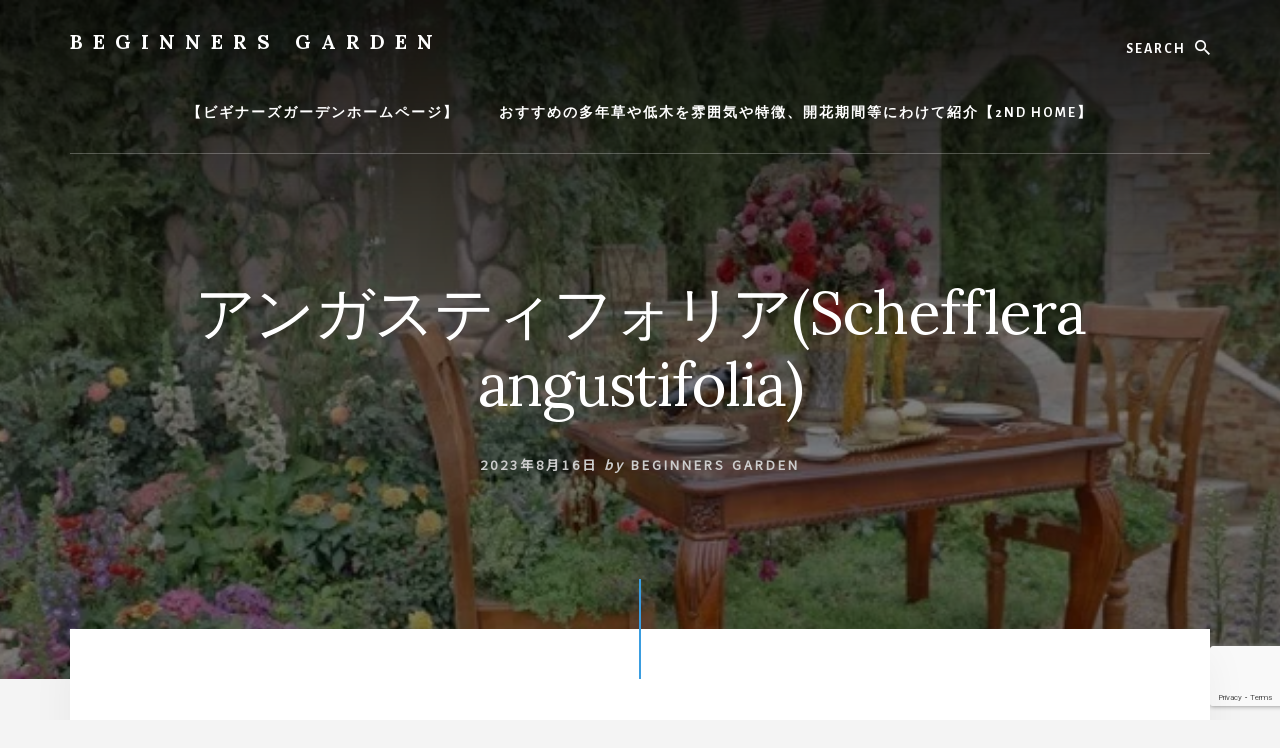

--- FILE ---
content_type: text/html; charset=UTF-8
request_url: https://beginners.garden/2023/08/16/%E3%82%B7%E3%82%A7%E3%83%95%E3%83%AC%E3%83%A9%EF%BC%88%E3%82%A2%E3%83%B3%E3%82%AC%E3%82%B9%E3%83%86%E3%82%A3%E3%83%95%E3%82%A9%E3%83%AA%E3%82%A2%EF%BC%89%E3%81%AE%E7%89%B9%E5%BE%B4%E3%82%84%E8%82%B2/0_%E7%84%A1%E9%A1%8C3_20230816173702/
body_size: 6707
content:
<!DOCTYPE html><html lang="ja"><head ><meta charset="UTF-8" /><meta name="viewport" content="width=device-width, initial-scale=1" /><link media="all" href="https://beginners.garden/wp-content/cache/autoptimize/css/autoptimize_eb2d285cc2ae7c964596b464051a2770.css" rel="stylesheet"><title>アンガスティフォリア(Schefflera angustifolia)</title><meta name='robots' content='max-image-preview:large' /><link rel='dns-prefetch' href='//webfonts.xserver.jp' /><link rel='dns-prefetch' href='//fonts.googleapis.com' /><link rel='dns-prefetch' href='//unpkg.com' /><link rel='dns-prefetch' href='//www.googletagmanager.com' /><link rel='dns-prefetch' href='//pagead2.googlesyndication.com' /><link href='https://fonts.gstatic.com' crossorigin rel='preconnect' /><link rel="alternate" type="application/rss+xml" title="BEGINNERS GARDEN &raquo; フィード" href="https://beginners.garden/feed/" /><link rel="alternate" type="application/rss+xml" title="BEGINNERS GARDEN &raquo; コメントフィード" href="https://beginners.garden/comments/feed/" /><link rel="canonical" href="https://beginners.garden/2023/08/16/%e3%82%b7%e3%82%a7%e3%83%95%e3%83%ac%e3%83%a9%ef%bc%88%e3%82%a2%e3%83%b3%e3%82%ac%e3%82%b9%e3%83%86%e3%82%a3%e3%83%95%e3%82%a9%e3%83%aa%e3%82%a2%ef%bc%89%e3%81%ae%e7%89%b9%e5%be%b4%e3%82%84%e8%82%b2/0_%e7%84%a1%e9%a1%8c3_20230816173702/" /><meta property="og:title" content="アンガスティフォリア(Schefflera angustifolia)" /><meta property="og:type" content="article" /><meta property="og:url" content="https://beginners.garden/2023/08/16/%E3%82%B7%E3%82%A7%E3%83%95%E3%83%AC%E3%83%A9%EF%BC%88%E3%82%A2%E3%83%B3%E3%82%AC%E3%82%B9%E3%83%86%E3%82%A3%E3%83%95%E3%82%A9%E3%83%AA%E3%82%A2%EF%BC%89%E3%81%AE%E7%89%B9%E5%BE%B4%E3%82%84%E8%82%B2/0_%E7%84%A1%E9%A1%8C3_20230816173702/" /><meta property="og:image" content="https://beginners.garden/wp-content/uploads/2023/08/0_無題3_20230816173702.jpeg" /><meta property="og:image:width" content="447" /><meta property="og:image:height" content="640" /> <script>window._wpemojiSettings = {"baseUrl":"https:\/\/s.w.org\/images\/core\/emoji\/15.0.3\/72x72\/","ext":".png","svgUrl":"https:\/\/s.w.org\/images\/core\/emoji\/15.0.3\/svg\/","svgExt":".svg","source":{"concatemoji":"https:\/\/beginners.garden\/wp-includes\/js\/wp-emoji-release.min.js?ver=6.7.4"}};
/*! This file is auto-generated */
!function(i,n){var o,s,e;function c(e){try{var t={supportTests:e,timestamp:(new Date).valueOf()};sessionStorage.setItem(o,JSON.stringify(t))}catch(e){}}function p(e,t,n){e.clearRect(0,0,e.canvas.width,e.canvas.height),e.fillText(t,0,0);var t=new Uint32Array(e.getImageData(0,0,e.canvas.width,e.canvas.height).data),r=(e.clearRect(0,0,e.canvas.width,e.canvas.height),e.fillText(n,0,0),new Uint32Array(e.getImageData(0,0,e.canvas.width,e.canvas.height).data));return t.every(function(e,t){return e===r[t]})}function u(e,t,n){switch(t){case"flag":return n(e,"\ud83c\udff3\ufe0f\u200d\u26a7\ufe0f","\ud83c\udff3\ufe0f\u200b\u26a7\ufe0f")?!1:!n(e,"\ud83c\uddfa\ud83c\uddf3","\ud83c\uddfa\u200b\ud83c\uddf3")&&!n(e,"\ud83c\udff4\udb40\udc67\udb40\udc62\udb40\udc65\udb40\udc6e\udb40\udc67\udb40\udc7f","\ud83c\udff4\u200b\udb40\udc67\u200b\udb40\udc62\u200b\udb40\udc65\u200b\udb40\udc6e\u200b\udb40\udc67\u200b\udb40\udc7f");case"emoji":return!n(e,"\ud83d\udc26\u200d\u2b1b","\ud83d\udc26\u200b\u2b1b")}return!1}function f(e,t,n){var r="undefined"!=typeof WorkerGlobalScope&&self instanceof WorkerGlobalScope?new OffscreenCanvas(300,150):i.createElement("canvas"),a=r.getContext("2d",{willReadFrequently:!0}),o=(a.textBaseline="top",a.font="600 32px Arial",{});return e.forEach(function(e){o[e]=t(a,e,n)}),o}function t(e){var t=i.createElement("script");t.src=e,t.defer=!0,i.head.appendChild(t)}"undefined"!=typeof Promise&&(o="wpEmojiSettingsSupports",s=["flag","emoji"],n.supports={everything:!0,everythingExceptFlag:!0},e=new Promise(function(e){i.addEventListener("DOMContentLoaded",e,{once:!0})}),new Promise(function(t){var n=function(){try{var e=JSON.parse(sessionStorage.getItem(o));if("object"==typeof e&&"number"==typeof e.timestamp&&(new Date).valueOf()<e.timestamp+604800&&"object"==typeof e.supportTests)return e.supportTests}catch(e){}return null}();if(!n){if("undefined"!=typeof Worker&&"undefined"!=typeof OffscreenCanvas&&"undefined"!=typeof URL&&URL.createObjectURL&&"undefined"!=typeof Blob)try{var e="postMessage("+f.toString()+"("+[JSON.stringify(s),u.toString(),p.toString()].join(",")+"));",r=new Blob([e],{type:"text/javascript"}),a=new Worker(URL.createObjectURL(r),{name:"wpTestEmojiSupports"});return void(a.onmessage=function(e){c(n=e.data),a.terminate(),t(n)})}catch(e){}c(n=f(s,u,p))}t(n)}).then(function(e){for(var t in e)n.supports[t]=e[t],n.supports.everything=n.supports.everything&&n.supports[t],"flag"!==t&&(n.supports.everythingExceptFlag=n.supports.everythingExceptFlag&&n.supports[t]);n.supports.everythingExceptFlag=n.supports.everythingExceptFlag&&!n.supports.flag,n.DOMReady=!1,n.readyCallback=function(){n.DOMReady=!0}}).then(function(){return e}).then(function(){var e;n.supports.everything||(n.readyCallback(),(e=n.source||{}).concatemoji?t(e.concatemoji):e.wpemoji&&e.twemoji&&(t(e.twemoji),t(e.wpemoji)))}))}((window,document),window._wpemojiSettings);</script> <!--noptimize--><script id="begin-ready">
			window.advanced_ads_ready=function(e,a){a=a||"complete";var d=function(e){return"interactive"===a?"loading"!==e:"complete"===e};d(document.readyState)?e():document.addEventListener("readystatechange",(function(a){d(a.target.readyState)&&e()}),{once:"interactive"===a})},window.advanced_ads_ready_queue=window.advanced_ads_ready_queue||[];		</script>
		<!--/noptimize--><link rel='stylesheet' id='essence-pro-fonts-css' href='https://fonts.googleapis.com/css?family=Alegreya+Sans%3A400%2C400i%2C700%7CLora%3A400%2C700&#038;display=swap&#038;ver=1.5.2' media='all' /><link rel='stylesheet' id='ionicons-css' href='https://unpkg.com/ionicons@4.1.2/dist/css/ionicons.min.css?ver=1.5.2' media='all' /> <script src="https://beginners.garden/wp-includes/js/jquery/jquery.min.js?ver=3.7.1" id="jquery-core-js"></script> <script src="//webfonts.xserver.jp/js/xserverv3.js?fadein=0&amp;ver=2.0.8" id="typesquare_std-js"></script> <link rel="https://api.w.org/" href="https://beginners.garden/wp-json/" /><link rel="alternate" title="JSON" type="application/json" href="https://beginners.garden/wp-json/wp/v2/media/217402" /><link rel="EditURI" type="application/rsd+xml" title="RSD" href="https://beginners.garden/xmlrpc.php?rsd" /><link rel="alternate" title="oEmbed (JSON)" type="application/json+oembed" href="https://beginners.garden/wp-json/oembed/1.0/embed?url=https%3A%2F%2Fbeginners.garden%2F2023%2F08%2F16%2F%25e3%2582%25b7%25e3%2582%25a7%25e3%2583%2595%25e3%2583%25ac%25e3%2583%25a9%25ef%25bc%2588%25e3%2582%25a2%25e3%2583%25b3%25e3%2582%25ac%25e3%2582%25b9%25e3%2583%2586%25e3%2582%25a3%25e3%2583%2595%25e3%2582%25a9%25e3%2583%25aa%25e3%2582%25a2%25ef%25bc%2589%25e3%2581%25ae%25e7%2589%25b9%25e5%25be%25b4%25e3%2582%2584%25e8%2582%25b2%2F0_%25e7%2584%25a1%25e9%25a1%258c3_20230816173702%2F" /><link rel="alternate" title="oEmbed (XML)" type="text/xml+oembed" href="https://beginners.garden/wp-json/oembed/1.0/embed?url=https%3A%2F%2Fbeginners.garden%2F2023%2F08%2F16%2F%25e3%2582%25b7%25e3%2582%25a7%25e3%2583%2595%25e3%2583%25ac%25e3%2583%25a9%25ef%25bc%2588%25e3%2582%25a2%25e3%2583%25b3%25e3%2582%25ac%25e3%2582%25b9%25e3%2583%2586%25e3%2582%25a3%25e3%2583%2595%25e3%2582%25a9%25e3%2583%25aa%25e3%2582%25a2%25ef%25bc%2589%25e3%2581%25ae%25e7%2589%25b9%25e5%25be%25b4%25e3%2582%2584%25e8%2582%25b2%2F0_%25e7%2584%25a1%25e9%25a1%258c3_20230816173702%2F&#038;format=xml" /><link rel="preconnect" href="https://fonts.googleapis.com"><link rel="preconnect" href="https://fonts.gstatic.com"><link href='https://fonts.googleapis.com/css2?display=swap&family=Noto+Sans+JP' rel='stylesheet'><meta name="generator" content="Site Kit by Google 1.166.0" /><link rel="pingback" href="https://beginners.garden/xmlrpc.php" />  <script async src="https://www.googletagmanager.com/gtag/js?id=UA-120844068-1"></script> <script>window.dataLayer = window.dataLayer || [];
  function gtag(){dataLayer.push(arguments);}
  gtag('js', new Date());

  gtag('config', 'UA-120844068-1');</script> <script data-ad-client="ca-pub-7748550379149955" async src="https://pagead2.googlesyndication.com/pagead/js/adsbygoogle.js"></script> <meta name="google-adsense-platform-account" content="ca-host-pub-2644536267352236"><meta name="google-adsense-platform-domain" content="sitekit.withgoogle.com"> <style type="text/css">.header-hero { background-image: linear-gradient(0deg, rgba(0,0,0,0.5) 50%, rgba(0,0,0,0.85) 100%), url(https://beginners.garden/wp-content/uploads/2020/05/A70309C7-4FB5-49B1-84FF-1D6E10BAF8A7.jpeg); }</style> <script async src="https://pagead2.googlesyndication.com/pagead/js/adsbygoogle.js?client=ca-pub-7748550379149955&amp;host=ca-host-pub-2644536267352236" crossorigin="anonymous"></script>  <script  async src="https://pagead2.googlesyndication.com/pagead/js/adsbygoogle.js?client=ca-pub-7748550379149955" crossorigin="anonymous"></script><link rel="icon" href="https://beginners.garden/wp-content/uploads/2020/03/cropped-7E86306F-26C4-4F57-B643-8137D0EC958A-32x32.jpeg" sizes="32x32" /><link rel="icon" href="https://beginners.garden/wp-content/uploads/2020/03/cropped-7E86306F-26C4-4F57-B643-8137D0EC958A-192x192.jpeg" sizes="192x192" /><link rel="apple-touch-icon" href="https://beginners.garden/wp-content/uploads/2020/03/cropped-7E86306F-26C4-4F57-B643-8137D0EC958A-180x180.jpeg" /><meta name="msapplication-TileImage" content="https://beginners.garden/wp-content/uploads/2020/03/cropped-7E86306F-26C4-4F57-B643-8137D0EC958A-270x270.jpeg" /></head><body data-rsssl=1 class="attachment attachment-template-default single single-attachment postid-217402 attachmentid-217402 attachment-jpeg wp-embed-responsive custom-header header-image header-full-width full-width-content genesis-breadcrumbs-hidden header-menu no-off-screen-menu no-js aa-prefix-begin-" itemscope itemtype="https://schema.org/WebPage"> <script>//
	(function(){
		var c = document.body.classList;
		c.remove( 'no-js' );
		c.add( 'js' );
	})();
	//</script> <div class="site-container"><ul class="genesis-skip-link"><li><a href="#hero-page-title" class="screen-reader-shortcut"> Skip to content</a></li></ul><div class="header-hero"><header class="site-header" itemscope itemtype="https://schema.org/WPHeader"><div class="wrap"><div class="header-left"><form class="search-form" method="get" action="https://beginners.garden/" role="search" itemprop="potentialAction" itemscope itemtype="https://schema.org/SearchAction"><label class="search-form-label screen-reader-text" for="searchform-1">Search</label><input class="search-form-input" type="search" name="s" id="searchform-1" placeholder="Search" itemprop="query-input"><input class="search-form-submit" type="submit" value="検索"><meta content="https://beginners.garden/?s={s}" itemprop="target"></form></div><div class="title-area"><p class="site-title" itemprop="headline"><a href="https://beginners.garden/">BEGINNERS GARDEN</a></p><p class="site-description" itemprop="description">植物の種類や育て方の紹介を行います</p></div><nav class="nav-primary" aria-label="メイン" itemscope itemtype="https://schema.org/SiteNavigationElement" id="genesis-nav-primary"><div class="wrap"><ul id="menu-%e3%82%ab%e3%83%86%e3%82%b4%e3%83%aa" class="menu genesis-nav-menu menu-primary js-superfish"><li id="menu-item-68878" class="menu-item menu-item-type-post_type menu-item-object-page menu-item-home menu-item-68878"><a href="https://beginners.garden/" itemprop="url"><span itemprop="name">【ビギナーズガーデンホームページ】</span></a></li><li id="menu-item-68879" class="menu-item menu-item-type-post_type menu-item-object-page menu-item-68879"><a href="https://beginners.garden/%e3%81%8a%e3%81%99%e3%81%99%e3%82%81%e3%81%ae%e5%a4%9a%e5%b9%b4%e8%8d%89%e3%82%84%e4%bd%8e%e6%9c%a8%e3%82%92%e9%9b%b0%e5%9b%b2%e6%b0%97%e3%82%84%e7%89%b9%e5%be%b4%e3%80%81%e9%96%8b%e8%8a%b1%e6%9c%9f/" itemprop="url"><span itemprop="name">おすすめの多年草や低木を雰囲気や特徴、開花期間等にわけて紹介【2ND HOME】</span></a></li></ul></div></nav></div></header><div class="hero-page-title" id="hero-page-title"><div class="wrap"><header class="entry-header"><h1 class="entry-title" itemprop="headline">アンガスティフォリア(Schefflera angustifolia)</h1><p class="entry-meta"> <time class="entry-time" itemprop="datePublished" datetime="2023-08-16T18:06:01+09:00">2023年8月16日</time> <i class="byline">by</i> <span class="entry-author" itemprop="author" itemscope itemtype="https://schema.org/Person"><a href="https://beginners.garden/author/kaz/" class="entry-author-link" rel="author" itemprop="url"><span class="entry-author-name" itemprop="name">Beginners Garden</span></a></span></p></header></div></div></div><div class="site-inner"><div class="content-sidebar-wrap"><main class="content" id="genesis-content"><article class="post-217402 attachment type-attachment status-inherit entry" aria-label="アンガスティフォリア(Schefflera angustifolia)" itemref="hero-page-title" itemscope itemtype="https://schema.org/CreativeWork"><div class="entry-content" itemprop="text"><div class="begin-" id="begin-2157055333"><script async src="//pagead2.googlesyndication.com/pagead/js/adsbygoogle.js?client=ca-pub-7748550379149955" crossorigin="anonymous"></script><ins class="adsbygoogle" style="display:block; text-align:center;" data-ad-client="ca-pub-7748550379149955" 
data-ad-slot="1674861759" 
data-ad-layout="in-article"
data-ad-format="fluid"></ins> <script>(adsbygoogle = window.adsbygoogle || []).push({});</script> </div><p class="attachment"><a href='https://beginners.garden/wp-content/uploads/2023/08/0_無題3_20230816173702.jpeg'><img decoding="async" width="210" height="300" src="https://beginners.garden/wp-content/uploads/2023/08/0_無題3_20230816173702-210x300.jpeg" class="attachment-medium size-medium" alt="" srcset="https://beginners.garden/wp-content/uploads/2023/08/0_無題3_20230816173702-210x300.jpeg 210w, https://beginners.garden/wp-content/uploads/2023/08/0_無題3_20230816173702.jpeg 447w" sizes="(max-width: 210px) 100vw, 210px" /></a></p><div class="begin-google" id="begin-761365445"><script async src="//pagead2.googlesyndication.com/pagead/js/adsbygoogle.js?client=ca-pub-7748550379149955" crossorigin="anonymous"></script><ins class="adsbygoogle" style="display:block; text-align:center;" data-ad-client="ca-pub-7748550379149955" 
data-ad-slot="1674861759" 
data-ad-layout="in-article"
data-ad-format="fluid"></ins> <script>(adsbygoogle = window.adsbygoogle || []).push({});</script> </div></div></article></main></div></div><div id="footer-cta" class="footer-cta"><div class="wrap"><div class="widget-area"><section id="pages-3" class="widget widget_pages"><div class="widget-wrap"><h3 class="widgettitle widget-title">当サイトについて</h3><ul><li class="page_item page-item-4256"><a href="https://beginners.garden/">【ビギナーズガーデンホームページ】</a></li><li class="page_item page-item-68614"><a href="https://beginners.garden/%e3%81%8a%e3%81%99%e3%81%99%e3%82%81%e3%81%ae%e5%a4%9a%e5%b9%b4%e8%8d%89%e3%82%84%e4%bd%8e%e6%9c%a8%e3%82%92%e9%9b%b0%e5%9b%b2%e6%b0%97%e3%82%84%e7%89%b9%e5%be%b4%e3%80%81%e9%96%8b%e8%8a%b1%e6%9c%9f/">おすすめの多年草や低木を雰囲気や特徴、開花期間等にわけて紹介【2ND HOME】</a></li><li class="page_item page-item-148887"><a href="https://beginners.garden/%e3%81%8a%e5%95%8f%e3%81%84%e5%90%88%e3%82%8f%e3%81%9b/">お問い合わせフォーム</a></li><li class="page_item page-item-148876"><a href="https://beginners.garden/%e3%83%97%e3%83%a9%e3%82%a4%e3%83%90%e3%82%b7%e3%83%bc%e3%83%9d%e3%83%aa%e3%82%b7%e3%83%bc/">プライバシーポリシー</a></li></ul></div></section></div></div></div><footer class="site-footer" itemscope itemtype="https://schema.org/WPFooter"><div class="wrap"><p>Copyright &#x000A9;&nbsp;2026 · <a href="https://my.studiopress.com/themes/essence/">Essence Pro</a> on <a href="https://www.studiopress.com/">Genesis Framework</a> · <a href="https://wordpress.org/">WordPress</a> · <a href="https://beginners.garden/wp-login.php">ログイン</a></p></div></footer></div><script src="https://beginners.garden/wp-includes/js/dist/hooks.min.js?ver=4d63a3d491d11ffd8ac6" id="wp-hooks-js"></script> <script src="https://beginners.garden/wp-includes/js/dist/i18n.min.js?ver=5e580eb46a90c2b997e6" id="wp-i18n-js"></script> <script id="wp-i18n-js-after">wp.i18n.setLocaleData( { 'text direction\u0004ltr': [ 'ltr' ] } );</script> <script id="contact-form-7-js-translations">( function( domain, translations ) {
	var localeData = translations.locale_data[ domain ] || translations.locale_data.messages;
	localeData[""].domain = domain;
	wp.i18n.setLocaleData( localeData, domain );
} )( "contact-form-7", {"translation-revision-date":"2025-10-29 09:23:50+0000","generator":"GlotPress\/4.0.3","domain":"messages","locale_data":{"messages":{"":{"domain":"messages","plural-forms":"nplurals=1; plural=0;","lang":"ja_JP"},"This contact form is placed in the wrong place.":["\u3053\u306e\u30b3\u30f3\u30bf\u30af\u30c8\u30d5\u30a9\u30fc\u30e0\u306f\u9593\u9055\u3063\u305f\u4f4d\u7f6e\u306b\u7f6e\u304b\u308c\u3066\u3044\u307e\u3059\u3002"],"Error:":["\u30a8\u30e9\u30fc:"]}},"comment":{"reference":"includes\/js\/index.js"}} );</script> <script id="contact-form-7-js-before">var wpcf7 = {
    "api": {
        "root": "https:\/\/beginners.garden\/wp-json\/",
        "namespace": "contact-form-7\/v1"
    },
    "cached": 1
};</script> <script id="essence-pro-responsive-menu-js-extra">var genesis_responsive_menu = {"mainMenu":"\u30e1\u30cb\u30e5\u30fc","menuIconClass":"ionicons-before ion-ios-menu","subMenu":"\u30b5\u30d6\u30e1\u30cb\u30e5\u30fc","subMenuIconClass":"ionicons-before ion-ios-arrow-down","menuClasses":{"combine":[".nav-primary",".nav-off-screen"],"others":[]}};</script> <script src="https://www.google.com/recaptcha/api.js?render=6LfbMtAhAAAAAOlH_nvxSDBBMcDdSf0QgdlpwBy0&amp;ver=3.0" id="google-recaptcha-js"></script> <script src="https://beginners.garden/wp-includes/js/dist/vendor/wp-polyfill.min.js?ver=3.15.0" id="wp-polyfill-js"></script> <script id="wpcf7-recaptcha-js-before">var wpcf7_recaptcha = {
    "sitekey": "6LfbMtAhAAAAAOlH_nvxSDBBMcDdSf0QgdlpwBy0",
    "actions": {
        "homepage": "homepage",
        "contactform": "contactform"
    }
};</script> <!--noptimize--><script>!function(){window.advanced_ads_ready_queue=window.advanced_ads_ready_queue||[],advanced_ads_ready_queue.push=window.advanced_ads_ready;for(var d=0,a=advanced_ads_ready_queue.length;d<a;d++)advanced_ads_ready(advanced_ads_ready_queue[d])}();</script><!--/noptimize--><script defer src="https://beginners.garden/wp-content/cache/autoptimize/js/autoptimize_3e63e323d4ba6ffdc2ea032b34488e02.js"></script></body></html>

--- FILE ---
content_type: text/html; charset=utf-8
request_url: https://www.google.com/recaptcha/api2/anchor?ar=1&k=6LfbMtAhAAAAAOlH_nvxSDBBMcDdSf0QgdlpwBy0&co=aHR0cHM6Ly9iZWdpbm5lcnMuZ2FyZGVuOjQ0Mw..&hl=en&v=PoyoqOPhxBO7pBk68S4YbpHZ&size=invisible&anchor-ms=20000&execute-ms=30000&cb=uj5fo3bvctpk
body_size: 48716
content:
<!DOCTYPE HTML><html dir="ltr" lang="en"><head><meta http-equiv="Content-Type" content="text/html; charset=UTF-8">
<meta http-equiv="X-UA-Compatible" content="IE=edge">
<title>reCAPTCHA</title>
<style type="text/css">
/* cyrillic-ext */
@font-face {
  font-family: 'Roboto';
  font-style: normal;
  font-weight: 400;
  font-stretch: 100%;
  src: url(//fonts.gstatic.com/s/roboto/v48/KFO7CnqEu92Fr1ME7kSn66aGLdTylUAMa3GUBHMdazTgWw.woff2) format('woff2');
  unicode-range: U+0460-052F, U+1C80-1C8A, U+20B4, U+2DE0-2DFF, U+A640-A69F, U+FE2E-FE2F;
}
/* cyrillic */
@font-face {
  font-family: 'Roboto';
  font-style: normal;
  font-weight: 400;
  font-stretch: 100%;
  src: url(//fonts.gstatic.com/s/roboto/v48/KFO7CnqEu92Fr1ME7kSn66aGLdTylUAMa3iUBHMdazTgWw.woff2) format('woff2');
  unicode-range: U+0301, U+0400-045F, U+0490-0491, U+04B0-04B1, U+2116;
}
/* greek-ext */
@font-face {
  font-family: 'Roboto';
  font-style: normal;
  font-weight: 400;
  font-stretch: 100%;
  src: url(//fonts.gstatic.com/s/roboto/v48/KFO7CnqEu92Fr1ME7kSn66aGLdTylUAMa3CUBHMdazTgWw.woff2) format('woff2');
  unicode-range: U+1F00-1FFF;
}
/* greek */
@font-face {
  font-family: 'Roboto';
  font-style: normal;
  font-weight: 400;
  font-stretch: 100%;
  src: url(//fonts.gstatic.com/s/roboto/v48/KFO7CnqEu92Fr1ME7kSn66aGLdTylUAMa3-UBHMdazTgWw.woff2) format('woff2');
  unicode-range: U+0370-0377, U+037A-037F, U+0384-038A, U+038C, U+038E-03A1, U+03A3-03FF;
}
/* math */
@font-face {
  font-family: 'Roboto';
  font-style: normal;
  font-weight: 400;
  font-stretch: 100%;
  src: url(//fonts.gstatic.com/s/roboto/v48/KFO7CnqEu92Fr1ME7kSn66aGLdTylUAMawCUBHMdazTgWw.woff2) format('woff2');
  unicode-range: U+0302-0303, U+0305, U+0307-0308, U+0310, U+0312, U+0315, U+031A, U+0326-0327, U+032C, U+032F-0330, U+0332-0333, U+0338, U+033A, U+0346, U+034D, U+0391-03A1, U+03A3-03A9, U+03B1-03C9, U+03D1, U+03D5-03D6, U+03F0-03F1, U+03F4-03F5, U+2016-2017, U+2034-2038, U+203C, U+2040, U+2043, U+2047, U+2050, U+2057, U+205F, U+2070-2071, U+2074-208E, U+2090-209C, U+20D0-20DC, U+20E1, U+20E5-20EF, U+2100-2112, U+2114-2115, U+2117-2121, U+2123-214F, U+2190, U+2192, U+2194-21AE, U+21B0-21E5, U+21F1-21F2, U+21F4-2211, U+2213-2214, U+2216-22FF, U+2308-230B, U+2310, U+2319, U+231C-2321, U+2336-237A, U+237C, U+2395, U+239B-23B7, U+23D0, U+23DC-23E1, U+2474-2475, U+25AF, U+25B3, U+25B7, U+25BD, U+25C1, U+25CA, U+25CC, U+25FB, U+266D-266F, U+27C0-27FF, U+2900-2AFF, U+2B0E-2B11, U+2B30-2B4C, U+2BFE, U+3030, U+FF5B, U+FF5D, U+1D400-1D7FF, U+1EE00-1EEFF;
}
/* symbols */
@font-face {
  font-family: 'Roboto';
  font-style: normal;
  font-weight: 400;
  font-stretch: 100%;
  src: url(//fonts.gstatic.com/s/roboto/v48/KFO7CnqEu92Fr1ME7kSn66aGLdTylUAMaxKUBHMdazTgWw.woff2) format('woff2');
  unicode-range: U+0001-000C, U+000E-001F, U+007F-009F, U+20DD-20E0, U+20E2-20E4, U+2150-218F, U+2190, U+2192, U+2194-2199, U+21AF, U+21E6-21F0, U+21F3, U+2218-2219, U+2299, U+22C4-22C6, U+2300-243F, U+2440-244A, U+2460-24FF, U+25A0-27BF, U+2800-28FF, U+2921-2922, U+2981, U+29BF, U+29EB, U+2B00-2BFF, U+4DC0-4DFF, U+FFF9-FFFB, U+10140-1018E, U+10190-1019C, U+101A0, U+101D0-101FD, U+102E0-102FB, U+10E60-10E7E, U+1D2C0-1D2D3, U+1D2E0-1D37F, U+1F000-1F0FF, U+1F100-1F1AD, U+1F1E6-1F1FF, U+1F30D-1F30F, U+1F315, U+1F31C, U+1F31E, U+1F320-1F32C, U+1F336, U+1F378, U+1F37D, U+1F382, U+1F393-1F39F, U+1F3A7-1F3A8, U+1F3AC-1F3AF, U+1F3C2, U+1F3C4-1F3C6, U+1F3CA-1F3CE, U+1F3D4-1F3E0, U+1F3ED, U+1F3F1-1F3F3, U+1F3F5-1F3F7, U+1F408, U+1F415, U+1F41F, U+1F426, U+1F43F, U+1F441-1F442, U+1F444, U+1F446-1F449, U+1F44C-1F44E, U+1F453, U+1F46A, U+1F47D, U+1F4A3, U+1F4B0, U+1F4B3, U+1F4B9, U+1F4BB, U+1F4BF, U+1F4C8-1F4CB, U+1F4D6, U+1F4DA, U+1F4DF, U+1F4E3-1F4E6, U+1F4EA-1F4ED, U+1F4F7, U+1F4F9-1F4FB, U+1F4FD-1F4FE, U+1F503, U+1F507-1F50B, U+1F50D, U+1F512-1F513, U+1F53E-1F54A, U+1F54F-1F5FA, U+1F610, U+1F650-1F67F, U+1F687, U+1F68D, U+1F691, U+1F694, U+1F698, U+1F6AD, U+1F6B2, U+1F6B9-1F6BA, U+1F6BC, U+1F6C6-1F6CF, U+1F6D3-1F6D7, U+1F6E0-1F6EA, U+1F6F0-1F6F3, U+1F6F7-1F6FC, U+1F700-1F7FF, U+1F800-1F80B, U+1F810-1F847, U+1F850-1F859, U+1F860-1F887, U+1F890-1F8AD, U+1F8B0-1F8BB, U+1F8C0-1F8C1, U+1F900-1F90B, U+1F93B, U+1F946, U+1F984, U+1F996, U+1F9E9, U+1FA00-1FA6F, U+1FA70-1FA7C, U+1FA80-1FA89, U+1FA8F-1FAC6, U+1FACE-1FADC, U+1FADF-1FAE9, U+1FAF0-1FAF8, U+1FB00-1FBFF;
}
/* vietnamese */
@font-face {
  font-family: 'Roboto';
  font-style: normal;
  font-weight: 400;
  font-stretch: 100%;
  src: url(//fonts.gstatic.com/s/roboto/v48/KFO7CnqEu92Fr1ME7kSn66aGLdTylUAMa3OUBHMdazTgWw.woff2) format('woff2');
  unicode-range: U+0102-0103, U+0110-0111, U+0128-0129, U+0168-0169, U+01A0-01A1, U+01AF-01B0, U+0300-0301, U+0303-0304, U+0308-0309, U+0323, U+0329, U+1EA0-1EF9, U+20AB;
}
/* latin-ext */
@font-face {
  font-family: 'Roboto';
  font-style: normal;
  font-weight: 400;
  font-stretch: 100%;
  src: url(//fonts.gstatic.com/s/roboto/v48/KFO7CnqEu92Fr1ME7kSn66aGLdTylUAMa3KUBHMdazTgWw.woff2) format('woff2');
  unicode-range: U+0100-02BA, U+02BD-02C5, U+02C7-02CC, U+02CE-02D7, U+02DD-02FF, U+0304, U+0308, U+0329, U+1D00-1DBF, U+1E00-1E9F, U+1EF2-1EFF, U+2020, U+20A0-20AB, U+20AD-20C0, U+2113, U+2C60-2C7F, U+A720-A7FF;
}
/* latin */
@font-face {
  font-family: 'Roboto';
  font-style: normal;
  font-weight: 400;
  font-stretch: 100%;
  src: url(//fonts.gstatic.com/s/roboto/v48/KFO7CnqEu92Fr1ME7kSn66aGLdTylUAMa3yUBHMdazQ.woff2) format('woff2');
  unicode-range: U+0000-00FF, U+0131, U+0152-0153, U+02BB-02BC, U+02C6, U+02DA, U+02DC, U+0304, U+0308, U+0329, U+2000-206F, U+20AC, U+2122, U+2191, U+2193, U+2212, U+2215, U+FEFF, U+FFFD;
}
/* cyrillic-ext */
@font-face {
  font-family: 'Roboto';
  font-style: normal;
  font-weight: 500;
  font-stretch: 100%;
  src: url(//fonts.gstatic.com/s/roboto/v48/KFO7CnqEu92Fr1ME7kSn66aGLdTylUAMa3GUBHMdazTgWw.woff2) format('woff2');
  unicode-range: U+0460-052F, U+1C80-1C8A, U+20B4, U+2DE0-2DFF, U+A640-A69F, U+FE2E-FE2F;
}
/* cyrillic */
@font-face {
  font-family: 'Roboto';
  font-style: normal;
  font-weight: 500;
  font-stretch: 100%;
  src: url(//fonts.gstatic.com/s/roboto/v48/KFO7CnqEu92Fr1ME7kSn66aGLdTylUAMa3iUBHMdazTgWw.woff2) format('woff2');
  unicode-range: U+0301, U+0400-045F, U+0490-0491, U+04B0-04B1, U+2116;
}
/* greek-ext */
@font-face {
  font-family: 'Roboto';
  font-style: normal;
  font-weight: 500;
  font-stretch: 100%;
  src: url(//fonts.gstatic.com/s/roboto/v48/KFO7CnqEu92Fr1ME7kSn66aGLdTylUAMa3CUBHMdazTgWw.woff2) format('woff2');
  unicode-range: U+1F00-1FFF;
}
/* greek */
@font-face {
  font-family: 'Roboto';
  font-style: normal;
  font-weight: 500;
  font-stretch: 100%;
  src: url(//fonts.gstatic.com/s/roboto/v48/KFO7CnqEu92Fr1ME7kSn66aGLdTylUAMa3-UBHMdazTgWw.woff2) format('woff2');
  unicode-range: U+0370-0377, U+037A-037F, U+0384-038A, U+038C, U+038E-03A1, U+03A3-03FF;
}
/* math */
@font-face {
  font-family: 'Roboto';
  font-style: normal;
  font-weight: 500;
  font-stretch: 100%;
  src: url(//fonts.gstatic.com/s/roboto/v48/KFO7CnqEu92Fr1ME7kSn66aGLdTylUAMawCUBHMdazTgWw.woff2) format('woff2');
  unicode-range: U+0302-0303, U+0305, U+0307-0308, U+0310, U+0312, U+0315, U+031A, U+0326-0327, U+032C, U+032F-0330, U+0332-0333, U+0338, U+033A, U+0346, U+034D, U+0391-03A1, U+03A3-03A9, U+03B1-03C9, U+03D1, U+03D5-03D6, U+03F0-03F1, U+03F4-03F5, U+2016-2017, U+2034-2038, U+203C, U+2040, U+2043, U+2047, U+2050, U+2057, U+205F, U+2070-2071, U+2074-208E, U+2090-209C, U+20D0-20DC, U+20E1, U+20E5-20EF, U+2100-2112, U+2114-2115, U+2117-2121, U+2123-214F, U+2190, U+2192, U+2194-21AE, U+21B0-21E5, U+21F1-21F2, U+21F4-2211, U+2213-2214, U+2216-22FF, U+2308-230B, U+2310, U+2319, U+231C-2321, U+2336-237A, U+237C, U+2395, U+239B-23B7, U+23D0, U+23DC-23E1, U+2474-2475, U+25AF, U+25B3, U+25B7, U+25BD, U+25C1, U+25CA, U+25CC, U+25FB, U+266D-266F, U+27C0-27FF, U+2900-2AFF, U+2B0E-2B11, U+2B30-2B4C, U+2BFE, U+3030, U+FF5B, U+FF5D, U+1D400-1D7FF, U+1EE00-1EEFF;
}
/* symbols */
@font-face {
  font-family: 'Roboto';
  font-style: normal;
  font-weight: 500;
  font-stretch: 100%;
  src: url(//fonts.gstatic.com/s/roboto/v48/KFO7CnqEu92Fr1ME7kSn66aGLdTylUAMaxKUBHMdazTgWw.woff2) format('woff2');
  unicode-range: U+0001-000C, U+000E-001F, U+007F-009F, U+20DD-20E0, U+20E2-20E4, U+2150-218F, U+2190, U+2192, U+2194-2199, U+21AF, U+21E6-21F0, U+21F3, U+2218-2219, U+2299, U+22C4-22C6, U+2300-243F, U+2440-244A, U+2460-24FF, U+25A0-27BF, U+2800-28FF, U+2921-2922, U+2981, U+29BF, U+29EB, U+2B00-2BFF, U+4DC0-4DFF, U+FFF9-FFFB, U+10140-1018E, U+10190-1019C, U+101A0, U+101D0-101FD, U+102E0-102FB, U+10E60-10E7E, U+1D2C0-1D2D3, U+1D2E0-1D37F, U+1F000-1F0FF, U+1F100-1F1AD, U+1F1E6-1F1FF, U+1F30D-1F30F, U+1F315, U+1F31C, U+1F31E, U+1F320-1F32C, U+1F336, U+1F378, U+1F37D, U+1F382, U+1F393-1F39F, U+1F3A7-1F3A8, U+1F3AC-1F3AF, U+1F3C2, U+1F3C4-1F3C6, U+1F3CA-1F3CE, U+1F3D4-1F3E0, U+1F3ED, U+1F3F1-1F3F3, U+1F3F5-1F3F7, U+1F408, U+1F415, U+1F41F, U+1F426, U+1F43F, U+1F441-1F442, U+1F444, U+1F446-1F449, U+1F44C-1F44E, U+1F453, U+1F46A, U+1F47D, U+1F4A3, U+1F4B0, U+1F4B3, U+1F4B9, U+1F4BB, U+1F4BF, U+1F4C8-1F4CB, U+1F4D6, U+1F4DA, U+1F4DF, U+1F4E3-1F4E6, U+1F4EA-1F4ED, U+1F4F7, U+1F4F9-1F4FB, U+1F4FD-1F4FE, U+1F503, U+1F507-1F50B, U+1F50D, U+1F512-1F513, U+1F53E-1F54A, U+1F54F-1F5FA, U+1F610, U+1F650-1F67F, U+1F687, U+1F68D, U+1F691, U+1F694, U+1F698, U+1F6AD, U+1F6B2, U+1F6B9-1F6BA, U+1F6BC, U+1F6C6-1F6CF, U+1F6D3-1F6D7, U+1F6E0-1F6EA, U+1F6F0-1F6F3, U+1F6F7-1F6FC, U+1F700-1F7FF, U+1F800-1F80B, U+1F810-1F847, U+1F850-1F859, U+1F860-1F887, U+1F890-1F8AD, U+1F8B0-1F8BB, U+1F8C0-1F8C1, U+1F900-1F90B, U+1F93B, U+1F946, U+1F984, U+1F996, U+1F9E9, U+1FA00-1FA6F, U+1FA70-1FA7C, U+1FA80-1FA89, U+1FA8F-1FAC6, U+1FACE-1FADC, U+1FADF-1FAE9, U+1FAF0-1FAF8, U+1FB00-1FBFF;
}
/* vietnamese */
@font-face {
  font-family: 'Roboto';
  font-style: normal;
  font-weight: 500;
  font-stretch: 100%;
  src: url(//fonts.gstatic.com/s/roboto/v48/KFO7CnqEu92Fr1ME7kSn66aGLdTylUAMa3OUBHMdazTgWw.woff2) format('woff2');
  unicode-range: U+0102-0103, U+0110-0111, U+0128-0129, U+0168-0169, U+01A0-01A1, U+01AF-01B0, U+0300-0301, U+0303-0304, U+0308-0309, U+0323, U+0329, U+1EA0-1EF9, U+20AB;
}
/* latin-ext */
@font-face {
  font-family: 'Roboto';
  font-style: normal;
  font-weight: 500;
  font-stretch: 100%;
  src: url(//fonts.gstatic.com/s/roboto/v48/KFO7CnqEu92Fr1ME7kSn66aGLdTylUAMa3KUBHMdazTgWw.woff2) format('woff2');
  unicode-range: U+0100-02BA, U+02BD-02C5, U+02C7-02CC, U+02CE-02D7, U+02DD-02FF, U+0304, U+0308, U+0329, U+1D00-1DBF, U+1E00-1E9F, U+1EF2-1EFF, U+2020, U+20A0-20AB, U+20AD-20C0, U+2113, U+2C60-2C7F, U+A720-A7FF;
}
/* latin */
@font-face {
  font-family: 'Roboto';
  font-style: normal;
  font-weight: 500;
  font-stretch: 100%;
  src: url(//fonts.gstatic.com/s/roboto/v48/KFO7CnqEu92Fr1ME7kSn66aGLdTylUAMa3yUBHMdazQ.woff2) format('woff2');
  unicode-range: U+0000-00FF, U+0131, U+0152-0153, U+02BB-02BC, U+02C6, U+02DA, U+02DC, U+0304, U+0308, U+0329, U+2000-206F, U+20AC, U+2122, U+2191, U+2193, U+2212, U+2215, U+FEFF, U+FFFD;
}
/* cyrillic-ext */
@font-face {
  font-family: 'Roboto';
  font-style: normal;
  font-weight: 900;
  font-stretch: 100%;
  src: url(//fonts.gstatic.com/s/roboto/v48/KFO7CnqEu92Fr1ME7kSn66aGLdTylUAMa3GUBHMdazTgWw.woff2) format('woff2');
  unicode-range: U+0460-052F, U+1C80-1C8A, U+20B4, U+2DE0-2DFF, U+A640-A69F, U+FE2E-FE2F;
}
/* cyrillic */
@font-face {
  font-family: 'Roboto';
  font-style: normal;
  font-weight: 900;
  font-stretch: 100%;
  src: url(//fonts.gstatic.com/s/roboto/v48/KFO7CnqEu92Fr1ME7kSn66aGLdTylUAMa3iUBHMdazTgWw.woff2) format('woff2');
  unicode-range: U+0301, U+0400-045F, U+0490-0491, U+04B0-04B1, U+2116;
}
/* greek-ext */
@font-face {
  font-family: 'Roboto';
  font-style: normal;
  font-weight: 900;
  font-stretch: 100%;
  src: url(//fonts.gstatic.com/s/roboto/v48/KFO7CnqEu92Fr1ME7kSn66aGLdTylUAMa3CUBHMdazTgWw.woff2) format('woff2');
  unicode-range: U+1F00-1FFF;
}
/* greek */
@font-face {
  font-family: 'Roboto';
  font-style: normal;
  font-weight: 900;
  font-stretch: 100%;
  src: url(//fonts.gstatic.com/s/roboto/v48/KFO7CnqEu92Fr1ME7kSn66aGLdTylUAMa3-UBHMdazTgWw.woff2) format('woff2');
  unicode-range: U+0370-0377, U+037A-037F, U+0384-038A, U+038C, U+038E-03A1, U+03A3-03FF;
}
/* math */
@font-face {
  font-family: 'Roboto';
  font-style: normal;
  font-weight: 900;
  font-stretch: 100%;
  src: url(//fonts.gstatic.com/s/roboto/v48/KFO7CnqEu92Fr1ME7kSn66aGLdTylUAMawCUBHMdazTgWw.woff2) format('woff2');
  unicode-range: U+0302-0303, U+0305, U+0307-0308, U+0310, U+0312, U+0315, U+031A, U+0326-0327, U+032C, U+032F-0330, U+0332-0333, U+0338, U+033A, U+0346, U+034D, U+0391-03A1, U+03A3-03A9, U+03B1-03C9, U+03D1, U+03D5-03D6, U+03F0-03F1, U+03F4-03F5, U+2016-2017, U+2034-2038, U+203C, U+2040, U+2043, U+2047, U+2050, U+2057, U+205F, U+2070-2071, U+2074-208E, U+2090-209C, U+20D0-20DC, U+20E1, U+20E5-20EF, U+2100-2112, U+2114-2115, U+2117-2121, U+2123-214F, U+2190, U+2192, U+2194-21AE, U+21B0-21E5, U+21F1-21F2, U+21F4-2211, U+2213-2214, U+2216-22FF, U+2308-230B, U+2310, U+2319, U+231C-2321, U+2336-237A, U+237C, U+2395, U+239B-23B7, U+23D0, U+23DC-23E1, U+2474-2475, U+25AF, U+25B3, U+25B7, U+25BD, U+25C1, U+25CA, U+25CC, U+25FB, U+266D-266F, U+27C0-27FF, U+2900-2AFF, U+2B0E-2B11, U+2B30-2B4C, U+2BFE, U+3030, U+FF5B, U+FF5D, U+1D400-1D7FF, U+1EE00-1EEFF;
}
/* symbols */
@font-face {
  font-family: 'Roboto';
  font-style: normal;
  font-weight: 900;
  font-stretch: 100%;
  src: url(//fonts.gstatic.com/s/roboto/v48/KFO7CnqEu92Fr1ME7kSn66aGLdTylUAMaxKUBHMdazTgWw.woff2) format('woff2');
  unicode-range: U+0001-000C, U+000E-001F, U+007F-009F, U+20DD-20E0, U+20E2-20E4, U+2150-218F, U+2190, U+2192, U+2194-2199, U+21AF, U+21E6-21F0, U+21F3, U+2218-2219, U+2299, U+22C4-22C6, U+2300-243F, U+2440-244A, U+2460-24FF, U+25A0-27BF, U+2800-28FF, U+2921-2922, U+2981, U+29BF, U+29EB, U+2B00-2BFF, U+4DC0-4DFF, U+FFF9-FFFB, U+10140-1018E, U+10190-1019C, U+101A0, U+101D0-101FD, U+102E0-102FB, U+10E60-10E7E, U+1D2C0-1D2D3, U+1D2E0-1D37F, U+1F000-1F0FF, U+1F100-1F1AD, U+1F1E6-1F1FF, U+1F30D-1F30F, U+1F315, U+1F31C, U+1F31E, U+1F320-1F32C, U+1F336, U+1F378, U+1F37D, U+1F382, U+1F393-1F39F, U+1F3A7-1F3A8, U+1F3AC-1F3AF, U+1F3C2, U+1F3C4-1F3C6, U+1F3CA-1F3CE, U+1F3D4-1F3E0, U+1F3ED, U+1F3F1-1F3F3, U+1F3F5-1F3F7, U+1F408, U+1F415, U+1F41F, U+1F426, U+1F43F, U+1F441-1F442, U+1F444, U+1F446-1F449, U+1F44C-1F44E, U+1F453, U+1F46A, U+1F47D, U+1F4A3, U+1F4B0, U+1F4B3, U+1F4B9, U+1F4BB, U+1F4BF, U+1F4C8-1F4CB, U+1F4D6, U+1F4DA, U+1F4DF, U+1F4E3-1F4E6, U+1F4EA-1F4ED, U+1F4F7, U+1F4F9-1F4FB, U+1F4FD-1F4FE, U+1F503, U+1F507-1F50B, U+1F50D, U+1F512-1F513, U+1F53E-1F54A, U+1F54F-1F5FA, U+1F610, U+1F650-1F67F, U+1F687, U+1F68D, U+1F691, U+1F694, U+1F698, U+1F6AD, U+1F6B2, U+1F6B9-1F6BA, U+1F6BC, U+1F6C6-1F6CF, U+1F6D3-1F6D7, U+1F6E0-1F6EA, U+1F6F0-1F6F3, U+1F6F7-1F6FC, U+1F700-1F7FF, U+1F800-1F80B, U+1F810-1F847, U+1F850-1F859, U+1F860-1F887, U+1F890-1F8AD, U+1F8B0-1F8BB, U+1F8C0-1F8C1, U+1F900-1F90B, U+1F93B, U+1F946, U+1F984, U+1F996, U+1F9E9, U+1FA00-1FA6F, U+1FA70-1FA7C, U+1FA80-1FA89, U+1FA8F-1FAC6, U+1FACE-1FADC, U+1FADF-1FAE9, U+1FAF0-1FAF8, U+1FB00-1FBFF;
}
/* vietnamese */
@font-face {
  font-family: 'Roboto';
  font-style: normal;
  font-weight: 900;
  font-stretch: 100%;
  src: url(//fonts.gstatic.com/s/roboto/v48/KFO7CnqEu92Fr1ME7kSn66aGLdTylUAMa3OUBHMdazTgWw.woff2) format('woff2');
  unicode-range: U+0102-0103, U+0110-0111, U+0128-0129, U+0168-0169, U+01A0-01A1, U+01AF-01B0, U+0300-0301, U+0303-0304, U+0308-0309, U+0323, U+0329, U+1EA0-1EF9, U+20AB;
}
/* latin-ext */
@font-face {
  font-family: 'Roboto';
  font-style: normal;
  font-weight: 900;
  font-stretch: 100%;
  src: url(//fonts.gstatic.com/s/roboto/v48/KFO7CnqEu92Fr1ME7kSn66aGLdTylUAMa3KUBHMdazTgWw.woff2) format('woff2');
  unicode-range: U+0100-02BA, U+02BD-02C5, U+02C7-02CC, U+02CE-02D7, U+02DD-02FF, U+0304, U+0308, U+0329, U+1D00-1DBF, U+1E00-1E9F, U+1EF2-1EFF, U+2020, U+20A0-20AB, U+20AD-20C0, U+2113, U+2C60-2C7F, U+A720-A7FF;
}
/* latin */
@font-face {
  font-family: 'Roboto';
  font-style: normal;
  font-weight: 900;
  font-stretch: 100%;
  src: url(//fonts.gstatic.com/s/roboto/v48/KFO7CnqEu92Fr1ME7kSn66aGLdTylUAMa3yUBHMdazQ.woff2) format('woff2');
  unicode-range: U+0000-00FF, U+0131, U+0152-0153, U+02BB-02BC, U+02C6, U+02DA, U+02DC, U+0304, U+0308, U+0329, U+2000-206F, U+20AC, U+2122, U+2191, U+2193, U+2212, U+2215, U+FEFF, U+FFFD;
}

</style>
<link rel="stylesheet" type="text/css" href="https://www.gstatic.com/recaptcha/releases/PoyoqOPhxBO7pBk68S4YbpHZ/styles__ltr.css">
<script nonce="KTKZ4udrCfHTVY6Wr0HEbw" type="text/javascript">window['__recaptcha_api'] = 'https://www.google.com/recaptcha/api2/';</script>
<script type="text/javascript" src="https://www.gstatic.com/recaptcha/releases/PoyoqOPhxBO7pBk68S4YbpHZ/recaptcha__en.js" nonce="KTKZ4udrCfHTVY6Wr0HEbw">
      
    </script></head>
<body><div id="rc-anchor-alert" class="rc-anchor-alert"></div>
<input type="hidden" id="recaptcha-token" value="[base64]">
<script type="text/javascript" nonce="KTKZ4udrCfHTVY6Wr0HEbw">
      recaptcha.anchor.Main.init("[\x22ainput\x22,[\x22bgdata\x22,\x22\x22,\[base64]/[base64]/bmV3IFpbdF0obVswXSk6Sz09Mj9uZXcgWlt0XShtWzBdLG1bMV0pOks9PTM/bmV3IFpbdF0obVswXSxtWzFdLG1bMl0pOks9PTQ/[base64]/[base64]/[base64]/[base64]/[base64]/[base64]/[base64]/[base64]/[base64]/[base64]/[base64]/[base64]/[base64]/[base64]\\u003d\\u003d\x22,\[base64]\\u003d\\u003d\x22,\x22wrlAw50XLCnDvn84TsKTwoEpwrbDkiDCrxzDqRTChcOvwpfCnsOzdw85ScOnw7DDoMOkw4HCu8OkHljCjlnDpsOLZsKNw6F/wqHCk8OMwrpAw6BieS0Hw43CgsOOA8OHw6lYwoLDsnnClxvCicO2w7HDrcORUcKCwrI5wpzCq8OwwoR+woHDqCTDmAjDolMswrTCjlvCoiZiasKHXsO1w5JTw43DlsOlXsKiBnhJasOvw5fDnMO/w57Dj8Kfw47Ci8OPO8KYRRrCjlDDhcOVwrLCp8O1w6nCoMKXA8Oxw6k3XkVvNVDDpMO5KcOAwpVyw6YKw6jDjMKOw6ckwp7DmcKVXcOEw4Bhw5c9C8OwaCTCu3/CoUVXw6TCm8KDDCvCtnsJPlHCocKKYsOvwpdEw6PDgcOjOiRzCcOZNm9GVsOscWzDoixLw4HCs2dMwrTCihvCugQFwrQ+wpHDpcO2wrLClBMuecO0QcKbVjNFUgvDug7ChMKPwrHDpD1Sw7jDk8K8JcKrKcOGV8K3wqnCj0LDhsOaw49Pw6t3wpnCiB/[base64]/wrjDjcOkKMKAw5HCosKZw7JGQnFIwozCjybCoMKIwrLCr8KbJsOOwqXCgTFqw5DClHgAwpfCoGQxwqE5wrnDhnEUwosnw43Ct8ODZTHDoWrCnSHCjxMEw7LDmXPDvhTDoFfCp8K9w67CiUYbU8OFwo/[base64]/Ds8OgGMO9wo3CgsORwq5Qw67CtkXCqsOow6TCtn3Du8KEw7Zkw6bDpThhw45GUWTDt8KQwonCsC4qa8K0Q8KyaCFMF3TDucOKw4nCqcKKwp5twpPDlcKJRhInwqHCrGbCssKHwptiKMKWwr/DhsKzei/DgcK8Z0rCigAhwoLDiAAcw61fwrMBwoIUw7zDt8O9L8Ktw4V5RisRc8Oaw7lKwqE+XCRYBxXDinnCgFdYw7vDmTJFHVY+w5JFw5jDr8O/G8K4w6vCl8KeKcOcNcOEwr8Mw6rCsk0Fw5tFwqp2C8O9w7jCqMOTVXPCm8OiwqxzBcORwpbCpsKEB8O2wop+VxnCkF8Iw5XCnhnCi8OcOMOIHRh9wqXCqi0hw6lPUMKrFm/[base64]/CmMOJVUYYw7Jxfw/CvsKlwovDomXDtcKDwqxjw5jDh8OoFMKSw7QOw43DkcOgE8KzS8Knw6fCqxDCjsKbIMKww6xtwrMHYsKUwoAmw6Ejwr3DhA7DtDHDqgJEOcKSVMKfdcKPw6IBUlsxJ8KybQ/CtyNrPcKiwr5oARc5wr7DiEjDssKzY8OTwp7Cr1fDv8OXw7/CulkKwp3CqkbDq8Olw5IoSMKPGsKIw7XCvUp/JcKjw4sRIMOVw6NOwqtfC2NewpvCpsOxwpkmVcO7w7jCmQZWbcOUw4cULcKKwoddLsOvwrnCpU/Cp8OmZ8O7C3PDlxAZw5bComnDj0gHw5dGZSNGXDx9w7hGTA5ew5bDrzVLB8OgScKRGyF6FiTDh8Kfwoprwq/[base64]/Cr04QwqscZgUqwo3Ct2sSC0guw5TDm1I3ZXTDvcO9UDXDhMO0wpcFw5RMZsOGfSAaWcOIGUBLw652w6QVw6HDkMK3wp8sNiMGwq9nFcO+wpzCnT86VB9Ww6EVFlTCksK/wq1/woAmwqTDlsK2w5YRwpp6wpnDqcKbwqLCn2PDhsKPUAJABlxPwolowrpmA8KXw6TDkFAzOQ/[base64]/[base64]/CvkzCnsK9wpnDscO1NjHDoMKSw4vDmsKMOhBUDxfDqMKWQR3DsQ4vwrkAw6dTHCrDncKfwp8NAEc/W8K/w6RJU8KVw4Aubm57MnHDvl0nBsOYwpFiw5HCp0fDu8KAwpRrScO7Z0JocFscworCuMOiYcK+w5XDsSpUTmbCrGoFwohXw4jCjSVqSRNLwq/CjSU0WVcXLcOdMcOXw5Ylw47DthrDkG5Sw63DrSwsw63CqB4aFcO5wphBw4TDk8OBwp/CjsKQMsKpw5HDlWlcw4d4w6w/XMKnBcK2wqYbdsOUwqwBwpw/RsOsw5h7OxPCi8KNwpo0w61hScKaO8KLwpbCkMOkGgh9cnzDqgLCvXDCjMOjWMOhw43CvsOfBQQOEwvCiSEJERhGGcK2w64ewrEXSEUeHcOQwq9jWcOawo1/HcOXw5oawqrClXrCnxUMT8KhwozCpcKIw4/DusK9w43DrMKcw4XDm8Kbw40Vw61tFcOIWsKXw4B3w6XCvBxODEERdsODDjtTRsKNNXzDpDl+XnUHwqvCpMOIw7jCnsKkQMOoUcKeUX1Bwo9ewp3Ch3QaWcKeAk/DrCnChMKWJkbCncKmFsOJch9PHsOFA8O3ZWPChzA+wpYvwod6dsO5w4jCgsOBwq/CpsOLw7ENwp5Mw6LCqXvCuMOuwoHClD3CusOvwpQGYMKSGSzCqsOsAMK3TcKRwqvCs2/CucKybMKcW0Yow6bCqcKZw5MEC8KRw5nCm0rDtcKIecKpw751w7/[base64]/DssOQNid5eVEwHRkjwpzDosONwoJmwpfCim3DicK4KsOFGVLDjcKgIMKQwp3Dmy3ChMO8dsKeX0/CpwbDqsOSNgPCgyHDm8K1RMK0NXctYxxnP2zCksKvw5Mxwo1aFgxpw5vCuMKUw4TDj8Oqw57CgRV5esO/Px/DgFZqw4/Ch8OHSsOowpHDnCbClcKhwqtmH8KVwrXDhcO6fDo8eMKSw4fCnnwIR05swo/Dh8OUw7xLWhHCosOsw4LDhMKZw7bCjBM9wqhVw7TCgzrDisOKWmxVHGc0w59kQsOsw6VoJS/DtcKCwoDCinAUH8K0eMKsw7sgw4M3IcKJMW7CnCAPU8Olw7hzwpEVbX1GwqFPZG3CrG/ChcK6w4gQIcKFKhrCuMOow6nDoCDCs8O9woXChcOXVcOhfBjCgcKJw4PCqi8pZ1nDv07Cgh/[base64]/DhMOyw6sCw7JWdGJ3w5gGNm1aPcOhw7lkw5Bbw48Gw5nDpsOKwovDrBDDs3nDnMOSalpBQ3LCh8OhwqrCm0nCuQNBfCTDu8O2ScK2w4JATsKMw5fDhcKmMsKTWsOBwrwGw7NAwqh8w7PDokPCtlxJVcKPw5Elw7k5dwl2woo/w7bDksKew7DCgFlsRMKTwpvCuG5Dwo3DjMO0VMKMU3rCpnLDjSTCtcKAaUHDtMOSQMORw5oacg08YjbDosOLGgHDq0ckDBhBYXjDvmzDsMKVEcKgPcKBViTDuhzCi2TDpFEYw7slX8OjG8KIwpDDixQcd2/DvMK3aSQGw6Avwp57w6xlbHEMw7YibAnCgijDsEVRwrTDpMOTwpBXwqLDicO6dCkEf8K1LcObwoxvQcO6woRZEFofw6zCnBwlR8OeBcKUOMOVwqIpfMKow7PCkSUVKywOQsOwHcKnw6UoEXnDsgMgM8K+wp/DjHbCiDFzwpXCjQDCncKZw7TDnyk9RGFwFMOYwoMQE8KTwpzDqsKkwpnDiTwjw5VqQ1xxO8OCw5TCtCw0fsKwwpvCgV9kQH/[base64]/NMOCf8O5c8KsAk8FMxHCon4AJcO1QxwLwqrCqgtKwp3DhFPChkvDl8KOwrLCp8OKJsOsYMK/L1fDs3PCuMOAwrTDm8KjGQTCosO2RsKCwobDqRrDt8K7S8OoH0lyMF47FcKawrTCtUrCv8OpDcO+w5nCuRnDjsOxwoAbwoUNwqYyZ8KWLAbCtMOww5/Cg8KYw70Mw4Z7ESPCpCAAH8O4wrDCuVzDosKbb8OaWcOSw45wwr7CgiTDjnsFfsKWbsKYEUlaQcOuVcOrw4Efa8KIBU/CiMONwpDDscOPYTrDkGkdEsOdFVTCjcOvw7M/wqt6Z2taTMKQFcOowrvCj8OcwrTCi8OYw5vDkCbDp8O4wqN+HhLDj0fDpMKVL8ORw5zCliFew4nCv24Swo3DpUvDti4gXcO4wosAw6lcw6TCuMO0w4/CqHB9IiPDrcOmQVhMZsKNw5Q7CE3Ci8OAwr/CtABKw68rTkcewpc5w73CpsKVwqIkwpfCjcOHwphrw4oWwrJeMW/DpQtvEDdHw6oPbHQgDsKNw6TDiix8dHMIwqzDhsOcGA80QQIGwrXDrMKMw6vCq8OCwoMIw6bDlsO+wpRQJcOcw5zDpsKDwoXCj00iw5nCt8KbK8OPP8KFwp7DlcO8asO1WG8HSjbDtAYxw4APwqrDpFXDghvCtsO0w5rDjgvDgcOIXx/DqDgfwosfN8KRFHTDrk/Cs1BIA8O+NhPChipFw4PCpQYew5/CjgPDnWpvwp59Uh0BwrUYwqZcaCrDtGNNa8Obw40hwrLDvsKIIMOvZsK3w6jDv8Oqck5gw4HDncKKwpUww5PCl1jDnMOFw71Bw49kw43Dq8KIw7swdULDui4Cw74TwqvDm8KHwp8uHipMwopAwq/Dr0zClcK/[base64]/McO0wp/[base64]/CoQlKFMKNO3HCosO3w7A3HsKRw6tRO8KrGcKuw5jCq8K5wqLCgsOJw4dKTMOWwqAaCRc4wobCjMOnJzRhZxUtwqk+wqVEU8KjVsKew4tdDcKUw7Qzw5I/[base64]/Cg1hMH8Ktw77CmsKZw77DiMKBJsOMw6DDsWPCmMOuwrfDhkIBJsOswqZHwrQcwqFHwpwDwpQtw55rL38+EcOKS8OBw5xua8O6wrzDjMKEwrbDssKxJMOtFBrDh8OBVhNPcsOIcGrCsMK/[base64]/[base64]/wrHCnsKGwp3DswsSw4EFCcKNw7TCgsOBSCM5wrAwd8OfaMK+wq97PjTChWU5w6rCv8K+UU0BSEfCm8K9McOxwqzCiMKyJcKAw5QKEMOrfxXDrlvDqsOIH8ODw7XCucKswrhAeSEKw4ZQQj7Dk8Kow6BcJW3DiEfCq8K/wqN1WnErw5jCvg0Kwpk7AQnDqMOWw6LCnmISw6hnw4/Dvy/DnVs9w57DoyHCmsKTw7AlFcKDwp3DikzCtk3DscKhwrAGWWQNw7MOw7QgZcK/[base64]/WwXDgsKiw57Cg1nDlsOHwpVRwqk8MkrDjkMJcUHCsnPCp8OUL8KNKsKRwr7ChsOywpctD8Kfwq9WXRfDvsK0NFDDv2BvcGLDssOjw6HDksO/woF4wqbCnMKPw5N0w4V9wrMXwo7CqX9pwqELwrk3w5wlZcK9SsKHTcKUw7YlRMKVwrdoDMKpw7Mzw5B5wrwWwqfCvsOkCsK7w4nClTlPw714w5JEXC4iwrvCgsOyw6bCowDCvcO4Y8OFw4w+L8O/wot5XD3CvsO8wp/CgjTCm8KEYcOGw5PDiX7Ct8KLwqY/wrXDmRJ4YC9Wa8OAwpdGwrzCtMOuK8OwwqDCpMOgw6TCssOkAxwMBsKWFsKQeygEKnHDsTVSwo1KTg/DmcO7HMOMU8OYwpsgwo/DoWN5w6zDkMKbIsK+dyXDjMK0w6JLUQjCusKUaVR+wpIkfsOrw5Mdw6DDmB/DklHDmR/[base64]/LCXDlsOZF8Oaw6EIWHHDsA7DhALCvsOywojDlQI8QnoLwoB/[base64]/CsnJMJHIfJ8O/LG1oTlnCosKcSzx3U11Iw4TCgMKrwqnCucOpVEMVPMKgwrw+wr4xw5/DlcK+GzTDvgNSf8OYGhDClcKDBj7DmMOLBsKRw5xUw4zDulfCgVrCmRfDkVrCv0HCocOuODhRw5VWwrRbB8OHYMORMidUZ0/Cvw/CkjXDqGbCv2PDmMKYw4JZw73CnsOuGnTCuGnCt8KCL3fCkwDDlcOuw79ZK8OCO205woDCl1nChk/Du8K+AcKiwrDCvx5FRn3CvnXCm3fCjjZRZTHCg8Ojwqwfw5PDksKIfQ3CnR5eN3HDg8KRwp7DiFPDv8OVBDDDjcOJCk9Pw40Qw5fDmsKLc2zCncO2EzMnRMK4HQXDkBXDhMOBPUHDqxwaD8KtwqPCpsO+VsOPw4bCqChBwrlywploEGHCqsOMLcOvwpMDOVU/L2h8MsKzWwQceXzDjzlPQRRzwpXDrjbCqsKGwo/DhMOww4orGhnCsMKGw6c/TBLDlMO9YEptwrAgJ39JCMKtw53DmMKJw5F+w4YjRX/Crl1XHMKNw6xDY8Kuw5E2wpVbf8K7wpUrEiE7w41jacKow4FlwpXClcK7I0/Ct8OUSjh5wrk8w7hxWg7CssKRHmPDrUI0Ji0sUhcPw4hOGTvDvDHDhsKHNQRREMK9AMKEwpdDejHCk1PCjCFsw48JdyHDrMO/[base64]/wqbDnxHCnsK6FcOeU8K5wqPCt2MSTi0Uw6dKAsKGwo0DAsObwoXDs07ClgRCw7fDmEB3w7JkDlxDw7DCt8OdHUPCpMKuOcOtMMKxXsOkw43CtHjDiMKTBsO/DGbDpj/DhsOKwrvCtiZEf8O6wqBdGF5McU3Cn3IVKMKkw69mwq9YQ3DClz/Ct3ACw4oWw5HDlcKQworDocK9fX5zwpYIJcKAT34qJirCoF9HUyhSwrMyZHdAWFZbUmRVQBsMw64QJVfCtMOGdsOXwqHDvyLDl8OWOcOkV192wo7Dn8KzXjUWwqdhMsKRwrLDnFLDrMOTfS7CosK/w4XDgcOYw7cFwoPCpsOmUWUfw5jCtTDCmh3Ch1IKTiMGTANowoHCnsOow7gtw6vCtMOkflrDosKJdxXCt3DDozDDp34Iw6A1w4/CsTNqw6LCizVMaXrCrXUQfxPCq0Ilw6zDqsOSGMOSw5XDqMK/[base64]/CtBnCpmwGwrrDu8KpfwTDhEp5UzbCiRkFMBsUckzCmzUPw5oPwq8/WTMFwqNEOMKfQ8KuCMOHwpTCuMKhwrzClGPCmzNNw5RQw7w+CgzCsmnCiEAEK8Oqw70MWH7Ck8OVVMKhKMKXSMKVGMOiw4HDoFXCrF/DnkFsXcKMXsOHc8OUw5twYTdxw7cbRWVWZ8OVPiwPAMOMcAUhw4vCmgk+Y0pKEsOdwrMkZETDusOlJMOSwpPDsjMSNMOqw7wELsOgFgUMw4VHYi7Dh8OnZ8O4w6/[base64]/w6PCkhfCusO/wpnCo8Oyw6ROw4MUAyTDnRNUwrduw4gwJgbChXM6A8O0TAc1Sj3DrcKLwqTCn3zCtMOPw51nPsKqBMKAwosMw7/[base64]/Cu3x/w7DCmg51e8Kyd8KZw5VLwpFcXQQMw43CijPChMKHKGkNOjkxLkfCiMOjSXzDtQ/ChgEeY8OwwoXCo8KGLiJIwohBwr/[base64]/CrlE7wocvwr3DoUDCqsOhDcOxwo3Dm8Oww4QDwqRYw6wRGxvChcOpFMKuEMKUXFDCh3fDosKUw4PDk3oMwot1w5bDqcKkwopfwrfCnMKgZMKxecKPA8KCCl3DmVM9wqrDjn1TeSnCvMO2dEpxB8KcCcKCw65PQ1nDt8K8BcKBV23DjFrDlcKcw5/[base64]/wpvCjsKBwqXCrAbDuigWAMOZf8O7bsO6w6zChsOHcDrDs2sJChHDusKoH8OBJn4pXcOdO2bDu8OwBMKCwrjCgMK9D8OfwrHCumjDvTnCrR/CqMOLw6vDmcK+O1oJA3dsFhHCmMOIw5/ChcKiwp3Dn8O7asK2ETpMAmw+wo47U8KbMDrCtsKBw5oOw7vClk5Bwq7CqcK0wo/CmSXDicOWw5zDr8O1w6AQwoh7a8KSwp7Di8OmFcOKHsOPwp/CnMOSO1XCrBLDt1zCvsOXw4QnBENYAsOowrkWE8Kcwq3DgMOwYivCpcOaU8OSw7nDrMKiU8K8GQ8fewrDlsOnX8KJTm53w5HCrQkYOMO1OC1uwqnDicKWbVfCgsKvw7p7IcOXSsOHwolrw5JRZcOkw6k2LwxoXxh+RA/CicKwIMKpHX3DtsKCAsKBanwiw5jCiMOZQMKNdijCqMOaw7wTUsKJw7hawp04FSAwBsOCDVfDvi/CuMODCMOUCy/Ch8Kswq18w54OwqnDtcOgwp3DjFg/w6cIwoEjdMKnJsOHWDUWecK1w6XCmS4reGTDocOSUGtOAMK5ZhMVwqVYcXTDuMKQCcKdYTvDhFjCqFATH8O9wrEmBiEnOmzDvMOIO1PCnMOXwp59GMKnw4jDl8OtV8OtW8OLw5fCocKxwrLCmhBKw5fDicKDWMKFccKQU8KXJ3/DimPDtcO0M8OPGjY6woB8woLCmEvDvjECB8KpJj7Cj00YwqczF1/[base64]/CkEvChyXDkF/CoHnCj38STcKVEsK3woPDnMO1woDDgh3Dj2rCoU7DhcKCw4cNNBTDqDLCoQbCqMKIR8OHw6p9wrV3XcKYdF5yw4JQZlpOw7DCvcO5AsOQFQ3DoEvCpsONwqDCiCNxwoTCqXfDv0MMHTrDji0MbALDkMOGOcOaw5g2woUCw5krdiobLFrCjMK2w4fDqmYZw5jCiz/CnTXDmcKsw4U0BG4IcMKnw4LDg8KpesOyw7ZowpALw6J1DMKowqlDwoMfwqNlF8OFRSlSA8Kewp8qw77DtsOAwrk9w47DlQ/DrTnDpMONAWdmAMO+TcK7MlMww7V3wolXw7UwwrA2wqPCtDPDn8OGEMKQwpRqwo/CuMKUTcK/wr3DsBJwFQbDrQzDncKRG8OwTMOeIDZjw7Uzw67DiGYywqnDkUlrcsKmXjPCsMKzdMOUdmQVDcOkw4JUw5kdw6TDlgTDnl5/w5YSSmLCrMOaw5HDhcKqwo4YaAQkwrpmwprCu8KMw4YlwoFgwpXDmVtlw6hGw4J2w68Sw7ZHw4rCpsK4N2jCn0MuwqkqVF8YwoHCj8KSD8KQKj7Cq8KDdcOBwp/DoMOxcsOrw4bCs8O/wr5gw7Y9F8KKw4UFwrIYPWtYXHF3NcKAYUHCpcKwd8OnSsK/w48Rwq1fWwYzRsKKw5HDjh88e8KCwqDCiMKfwpbDqgRpwoXCq0hVw74/w5xFw6zCvcO3w600UsKoYGExDkTCkjlswpB4AE83w7LCisKLwo3Cp1sjwo/Dn8O0E3rCncOWw7fCucO/wovDpynDj8KtV8KwMcKdw4nCucKlwr/CvMKFw6zCpMKUwrJEZio8woHDkUfCrAROasKMI8KSwprCkcKaw4MZwrTCpsKpw5ouTS1oLyZVwr9Kw4jDk8ODZ8KCJgzCkMK7wpfDtcOtGcORXcOqG8KqdMKCZ1XDsh3CglbDrQ7ChcKGaU/Du2rDssO+w5YOwr3CihRgw7HCs8OBe8OdPW9Nfg4awoI1EMKbwqPDtSB+fsKiwrYWw5onO3PCjUJhdTg7BGnCoXhKfRvDmjXDhVVDw5zCjlB+w5HCqcKpUn5DwpDCosKsw5cVw6lmw6J9U8O5w77CtS3DnVLCsX5Dw5rDrG7DlMO/w4IVwrgUecK8wqzCisOOwppqw54Bw7PDti7Cth1kRzHCnMOrw57CgcKaM8Olw6LDnXjCg8OeY8KFFFsiw4jDr8O4G1IKccKeAT8ywoh4w7g2wpoNXMO1E1TCtsOyw5c8c8KLch9/[base64]/w5w/[base64]/DmXjDuGjChRlQwoEQXzo1LGJ5w5EMBcKSwrvDgnjCk8KoJWXDgBDChwPDg1FXMHACWRENw4V5ScKULsO/woR1Ln/Cs8O7w5DDoz7Dr8O4YQZvCRPDh8K7w4MXw5wSw5rDrSNvTsKgD8K+SXXClFpvwpTDjMOSwrIywrVqK8OVw4xtw5A9w5s1bcKxwrXDiMKGAcORJTjChhBOw6TCnQLDicK5w7QxPMKtw6TCgykOBx7DhSF/[base64]/Cry4FwqNGOMOZR1dXNX7CsHUaw6hEwr7DsBTDsQIRwoZyFG7DtlLCncOTwqxyM3vDhsODwp3CjMOBw7wDSMOEIznDusOAOTt5wqM+UhhneMOOEcKvJmbDkBdnWXLCkWhLw45NE0/DsMOGB8OXwprDgm7ClsOOw57Cr8K/J0c+wr/Ch8KdwrtfwqRqKMKWD8O0RsOBwpNswrbDmEDCl8OGRUnClXfCucK5VgjDn8OtGMOGw7bCoMKqwptwwqUeTnDDu8OtGBwWw5bCuTzCq1LDrHAwDQN6wpnDnGcaA2LDtEjDrsOiWip/w6RZSw82UMKcWMOuG3/CulnDqsOQw6plwqxCd0Jawrw7w4bCvALDrlFHRcKXF1Uiw4J+RsKUGMOfw4XCjiRSwrVHw63ChWjCsjHDo8O+KATDjxnCrC5+w6ICcxTDocKxwrktEMO6w53DlUfCtl7DnyJwRcOfLMOjacKXXyAoDmROwrwZwr/DqhcPRcOcwq3DncKkwrE4b8OjF8Khw68Uw7ccAMKUwqLDhzjDtDTCt8OcMAjCtsKgHMK8wqzCimoxMUDDmQzCl8OMw5ZDGMOQCsK1wrRMw4VQdwnDs8O+OsKiDQFHw5/[base64]/b1sKw5dzwplqd8KrLirDmnvDvcKkwqfDtyETwqTDiMKNw5zCusOWccO9XTLClcKWwpzCsMOHw5lqwo/CjT8xRE5uw5fDuMK8IB5gF8KiwqZedlrCt8OMEF/[base64]/[base64]/wr07wovCqsOpw7DDuBnDnMODw6PCt0wNEQ7Cs8Oaw7JyU8O1wqZhw73CvwJyw4B/alVLGMOFwrNVwqzCncKaw5U9d8KLAcKIb8KDMC9yw4I0wpzClMOBw7jDsnPCjnw7fmBnwpnCiBtGwrl1O8KFwq1VFsOXMEcAZll0a8K/wqTDly4LP8Kyw5FWbMOrLMKWwqbDnH0Jw7HCvsKawo1vw4sYWsOVwovDgwrCh8Knwq/Dv8O4Z8KxWwHDhhLCox3DicKKwp/CrcOkwp1IwqNsw73DtVLCvMOJwqjChQzDh8KhJEYBwpgbw5x4VMKywpsgR8KQw7bDo3bDj1/Dpzglw6tMwrjDpjLDv8OTbcOJw7bDkcOVw7AVGUfCkTRtw5xHwo1vw5lhw6h/NMO3DhrCq8KMwp3Cs8KkUGVKwrkOcDRcw43Dp33Cm10qZMOKLHPDgXPDk8K4wrvDmy8Tw6zCj8KHwqwqTMKZwoPDug/DpH7DmxoYwoDDqHTCmV87BMO7PMKewrnDnH7DqhbDgsKLwqEKwol/K8O/[base64]/wrzCjcOIAndqwpN1w4sZw70mwo0EBsOJw5lKdW8JG2fCl2YRB38Iw4rCiU1aI1/ChTjCv8KiJMOGc1XCiU4tM8KjwpHCnhkow5nCrHDCmMOcW8KSGF4ZBMKRwrguw61GdcO7QcKsEzLDrcOIEW10wq3DhmoPK8OYw5vCrcOrw6LDlsO1w4xlw5YewpRywrw3w5fClkQzw7F5bVvCt8OWUcKrw4pZw6rCqyF8w5Ucw4XDtn3CrhjCo8KTw4h/GsK8ZcKhHi/[base64]/DhsOoDcKBwrIZUcK2aMKtRsKlwp4eZDQVbi3Cu8Kfw68Hw6HCn8KPwrEgwqh/[base64]/Cp2bClMKtRD/ClcKwHcKVw4nDtMKcbcK6NsO3w6xGOU8hwpTCiFfCtcOmw47CnTnDpVrDoX8bw6fCqcKvw5MRZsK0wrLCgwjDhMORE1zDtcOJwrJ8WT1sTcKXOglCw5ZPfsOWwpfCp8K6N8OdwovDhsKxwrnDgTdMwoo0wqhaw7vDucOfZGfDh1PDocKlOh8SwoN5wo9/NsKjQ0c5wprDuMOVw7sWCFwgQsKPc8KgYMObXTk2w5l3w7tZTMKee8OpKsO8fMOTw6Isw7fChMKGw5DDsl0/OsOvw7wPw4jCj8K9wroVwoFSNH07V8O9w5U9w7UgCQTCqljCq8OKMzjDqcOnwqzCmxLDrwJtThUuAnbChE/Dk8KFZzQHwp3CrMK7CiM5A8OMBkgLwqhHw6Fqf8Olw7bChVYJwoc8a3/DpzrClcO/w6oJHcONWsKewoZEbVPDtcKxwrfDvcKpw4zCg8O1VzrCucKmMcKLw4lHSHt7egHCnMOIwrfClMKNwr3CkhcuHiBRazjDgMOIR8K3D8KFw4jDm8Oew7Z2RcOZd8K2w6DDhsOvw5HCmXkIJ8KlNAs2FcKdw4waS8KzV8Kbw5/CncKyZwRsOkLCusO0ccKmMRQ4d2PCh8OoGzwMYn4XwoVJw6AGBMOYwo9Iw73Dn35NQlnCmcO7w7Agwr0+BAg3w47DtcOOBcK9SBnCncObw5TDmsO2w6TDm8K0wqTCqSPDu8ORw4ULwprCpcKFB1bCoi1/TsKCwq3CrsOdw5sFwp1QD8OzwqdIE8OpGcK4wrfDhWgUwp7Ds8O0bMK1wr1lP0ccwrhtw5fClcKowqPDoBrDqcOfcjfCn8Kxw5DCq1VIw5duwrBKesOPw5kSwpbCiigXbR5vwo7DrEbCk1okwr4pwoDDgcONDsKDwo9Qw750XcOqw79AwqYxwp3Dvg/[base64]/w6pQwrRhGydkATVhwrcRMsOOw4XDqSxKdgnCnsKjVUPCtsOyw6cUNQxKKlDDiU7ChcKWw43DqsKvD8O0w6c+w6XCkMK2EsOda8OnNXB0w6l+MMOew7RNw43ChlvClsKuFcK2wo3CsEjDuk7CoMKgJlRlwrpYWXvCt0zDtx/CuMKqIBpwwrvDhG7CtcOFw5PCgcKQMQtTe8KWwrbDmDPDtsKmL314w6UDwpjChlPDmy5aIMObw4rCucOnZGXDnMKtQivDm8OOTDnCv8OYSUrDgkg0N8KTdcOEwoDCvMOYwpTCqQvCh8KEwoINVMO6wolywqbClWfCqhnDr8KMPSbCsgDClsORdk/CqsOQw7zCoQFqLMOrciHCksKCA8O9S8Ktw7cwwp5zw6PCu8K6woHCh8K4wq8OwrfCr8OWwp/Dp2/[base64]/w7/CpMKkFcOOwq/DvsO3w4vCvcOWU0IBBibCoBt0C8OdwoHDuGjDogzDqTDCsMOGwrQsIAPDoUXDtsKsRMO9w50swrQHw5vCuMOjwqoyR3/CryxcbXwYw5TDncOiFcKKwpLCgw8KwokVGmTDjsOoQsK5AsKKNcKlw4fCtFdMw6rCgsK8wq9lwqDCp1vDkMKTb8Olw5V2wr3Cjw3Cg3VGTBPCncKKwoVjTlrCsFPDi8KmJnHDvz4wGQ/[base64]/w7oswrrDtsOvcWdCw5HDpsKQZHfDksKZw67DpTPDg8Kzw4ITJ8KfwpZPYQHCqcKywpnDkWLCpSzDm8KVXUHCnsKDVXDDp8Ogw5ABwrnDnSBEw6/DrAHDuTLDmcOjwqLDiWIqw6bDpcKDwrDDl3HCvsKzw47Dg8ORK8KkDA8zNMOKXW5xKEA9w6Iiw5nDujvCvGDDlMO/FgHDqTjCu8OoKsKtwqvClsO3w6UMw4rDqnTCkXstbkAYw5nDqEXDksOFw7XDrcKJesOWw4YRNih/wodsPnpBXyhYQsOAITbCpsKyMx8Tw5MMw5TDgcKIYsK8cGbDmB5nw5YjKljCoXgfeMOUwozDjnXCjFJ7QMOVaQh/wrrDjmwbwoQ7QsKqwpbDn8OTOMKNw57CkQ/DsipDwro2wpbDhsKowoAgTMOfw5DDj8KEwpEtPsKUfMOBB2fCpgfCtMKOw555a8OVaMOow5YpMcObw67Cil4Lw77DlzvDmRY6FAd3wq0zeMKSw4zDoxDDucKGwonCliocBsOfRMKzDGjDnh3CsTosJA3Dp3xBKMOBBwTDl8OSwrBXS0/DimbClCPCuMOLQ8K1AsKqwpvCr8OywqBwP31rwrPDq8OCCMO4ajIgw4oRw43Dpgkgw4fCpsKNw6TClsOJw7I2I250O8OlBsKxw7HCr8KPVkvDnMKAw5AJVMKAwpcEw606w5TCrsOqLMK3L15EcMKEbhrClsODEUN7wog1w7xvXsOpYcKSQzpRw744w4DCkcKBeg/Dq8KywpzDhUgmD8OlX2hZHsOGDCbCosOQZMOERsKWNA7ChSTCscKlV14hUjx0wqI3YAZBw43CtBfCkS7DjyzCvAtpGsOYFWUrw4R6woDDosK3w63DjMKaYQd/w6rDlDlQw6EoRzBbVz7Cuh/Cll3CosOawrRnw4vDmMOZw499Ow8CesO6w6rCng7DlGfCt8KFF8KuwrfCp0LCoMKHdsKBw6E+PBx8WMOKw6tSCEvDtsOnB8OAw4PDonI8XCXCpg8rwr8aw63DrQ/CoiUXwqHCjsKtw4kEw6zCoEkcYMObV0QVwrllAsKmUg7CssKqPyjDlUYPwrxEXcKDD8K3wpg9d8OdDQjDqglkwrwKw65VTAARScKDNMODwpFDWsOZS8OPOAALw7DDkxvDi8OLwp5VDno8bRsnw4HCjcOuw7fCssK3UkTDkzJ0WcK2wpE/RMOJwrLChy0TwqfCrcKmOX14wqs7CMOGCsKQw4VfbxbDqT1Na8OxIifCi8K3NcK+QF/CgmLDtsOzfwYJw70DwrjCiyzCji/CjTPDhsOWwq/CssOaFMOTw7RmJ8O7w44zwpFDQ8KrOz7CjiYLwpPDvcKSw4/DqH7CpXDCrg1lEsOxY8KoKzHDgcOlw61aw6QrVQjCgybCosKowrLCjMKXwqfDoMODwrPCv3LCjh4TLjXCnDNwwo3DqsOsEiMeGRB5w6bCvcOew5BsWMKrc8OCDT0pwqHDiMKPwp/Cu8KdHBPChsKLwp9sw4PCiEQoHcKGwrtOFxfCrsOgD8KlYU/Cq21aUmV6OsOBZ8K+wrEAEcO7wr/[base64]/DgBduUcKmw4vCgsKKw5jDojfCvMKsEWgjw557EsK/w7JdAEnClkHCkVcNwrHDgQDCoA/DlsK5H8OdwoVVw7HChXnCgD7DlcO5BD/DvsODXMKaw6PDqX1rBVzCo8OWQHvConRpw5HDhMKwF0HDs8Oawo44woMJeMKVFcK0PVPCpGnDjhklw5sPQHrDv8Kyw5nCssKww7XCmMOIwpwwwoJ6w5rDpMK6wpHCm8OCwowow4LDhCTCj3Unw7rDtMK2w5HDiMOUwpzDhMKdOm/DlsKZc1cUAsO0MsOmJTXCvMKXw5V6w4vCp8OiwpHDizFxeMKQO8Kdw6/Cq8K/HS7Cozt8w7DDpsO4woDDm8KUw40JwpkHwrbDvMO/w6vDk8KrF8KvTBTCjsKdE8KiUkDCncKUSUXCmMOnf3fCksKNW8OnLsOtwr4Ew5M2wps2w6rDgyTDg8OpCMK/[base64]/DkXrDlcOHwqDDkVJlMHbDpcK/K3PDoER9HxTDrMO5wo/DgcOEw6nCiDDCm8OLKBvDocOMw48ewrbDsGxHwpgIPcKeI8Ogwr7Cv8O/[base64]/DhcOhwrwHHSXCncKmMMOXUcKEw5vCg8O7fzPCh3XCvcKNw7k+wo51w79nfgEHEx58wrbCuTLDkBtFYDpEw4oGcyB/HsOHIV1/w5AGKHk+wrInWcKPUMK/IyLCl1fCicOQw6PDrRrCucOhZkl1FXzCgMOkw6/[base64]/CoC3DuEI0SMKZw4o/[base64]/DiUAAKX8Jw5bDrsKFUcOOX8KGw51fwpVDw6jCtMOnwrvDrMK2dAXCtkfCriBqSU/[base64]/R1xuw5gaw69RD8KKw5xiPWLCi8KlwpTCtMODVsKGNcKuw4rCvcKCwrfDtWvCncO1w5jDuMKwJVBrwqDCqMO7w7zDlHFEw6TDvsKtw5/Ckysrw6AcOsKfaDrCvMKVw7QOYsK4BnbDrCx6CWRVQ8KJw7xoIxLDhUbCsjwqHA5iRRjDrcOCwqXDrkjCpiYiay5jwowADlQVwobCmcOewr9nwqtmw57CjMOnwqAuwp5BwpPDr0TDqTbCkMK6wrrDhB/[base64]/[base64]/[base64]/HFkYwoLClcKkbFcww5HDqsKcwpjCuMOkIcKMw6DDucOowopzw6DCucOXw4cqwqzCnsODw5vDnCVpw63ClhfDvMKCEGXCqA7Dpw/[base64]/[base64]/Dl8KBXcONVsO1wovDqG3Dlj1tw5/DtwvCv8KSwqw4XMOuw7BMwoUswr/DtsK7w4TDg8KHZ8OsPRYsR8KwJVwnesKhw7LDtgzCl8OzwpHCssOGBBzCkRcQcMK5Ny3CtcOOEsOyaFDClMOpAsOYKcOAwpPDpxolw7IpwoLCkMOewrd1QCLDv8O2w64CTwkyw7M0DsOyHiDDrMO7Yk1vw4/CglMWOsOvUUXDqsO+w7LCuQDCvkrCgcOhw5DCvksVbcKNHSTCvkjDh8Ouw7NawrDDrMOiw69UGTXDjn8qwq8BFMO7cFxZaMKYwrV+UsO3wrjDnMOOAHLCocKHw6/[base64]/WsKgwopQw5hVMMOrw5IrwrpPw41xLMKkw7fDvMOWAVEPw5k1wqXDpsO8EcOIw7PCscKXwpoXwqXDqsOlw4nDlcO0S1Qww7Asw60+Bkpaw7FtPcO1HsKTwp9awrV9wrPCvMKgwqU4NsK2w67CtsKYGWDCrsKDaBkTw65ZJhzCscOKK8KiwrTDp8KZwrnDoCZ4wpjCtcK/wpBIw7/[base64]/CpcK5B8KNwozDqg/CvHgEccKfOmrDkcOwwogRwqrDpELDi1Amw7Z4diHDq8KdBsO1w6TDhCVkcypgG8K1RsKoaDvCs8OBEcKlw7dDf8KlwqhKIMKpwr0KHmvDs8O4w7PCg8ODw7pkfT9JwpvDpAArE1rCmzs4wr9uwqfCplJbwrEyPQFew7MEwozChsKmw5nDunNbwpgOSsKVw7c/RcKOw7rCv8OxV8O5w6FydB0twrPDocO5SU3DisOzw4sLw4XCh0BLwqdlK8O+wo7DoMKkesK9HgDCjgN6UlXCvMKUDnvDolHDvMK7woLDpsO/w6EyaTnCgWfCtV8Aw71lYMKEBcKmH1zCtcKewpkGw7lmURbCnk/CkMO/MB9FRDEsKlbDhcKgwo0iw4zCtcKdwplzGgg3Fm0QIMOzFcObwp5vVcOawroQwpJUwrrCmj7DgEnCv8KkdD47w5/DvjcLwoDDnsKewo8Xw69bEMKLwqEsVMK5w6IHw5LDg8OMWcKYw4TDkMOXX8KrIcKmWcOHLjDDpVHDnWcSw4XCl25eDmzDvsOTPMOBwpZ8wpY/K8OqwovCqMOlbwvCvXRgw6PDn27DuVwvwrJ4w6fClUwQXAohw6zDkkRNwoXDrMKkw5kswpAVw4jDg8KTbjY5NQjDh1FRWMOYP8OdbVTCosKhQlZaw6vDnsOOw7/Ck3nDmMKPTF0cwrxOwpPCumjDvcO/w57CgsKLwrnDosKWw6tva8OLL3ZnwrwUcmErw7YQwq3CgMOqw5drTcKcbcOGHsK+N1LDj2PCiB8/[base64]/Pl9OwrjDssKUIMO/V1F9wrVYERgTQMOnRUQuGsOWfcOpw6TDlsOUVGLDm8K7HgJDUlp1w5TCgnLDpQbDv0ALUsKgfgfCl18jYcKEEcOuMcOvw77DvMK/CnYNw4rCiMOSwpMtTwh1fjPCjHhJw6HCg8Knf33CkV1rDhHDnXjDhMKFIyxkLxLDsGJ3w5QiwqbCh8KHwrnDuGDDr8K2KsO/w7bCv14gwr3CimnDpRoWDVnDmSp3wq4+PMKnw6Fqw7ZPwrUFw7gOw6tvHMKzwr8fw6rDuWY7VTLDiMOEe8OlfsKdw6AzZsOQOivDvHkQwqfDjTPDmUg+wosPw4lRXQI3FSfDkTXDgcOQDcODUwLDosKWw412EjhKwqLDpMKOWHzDtDJWw4/DusOAwr7CncK3XMKtfUJ3WldWwrUbwrBCw4xowpTCgUPDunHDmhhqw6DDjlA5w591YE9Bw5XDiDfDusKxFTF1D2rDlHHCncKpOhDCtcOkw4FECzEFwr4xeMKyDMKDwqZ6w5F8a8OEYcKewpd0wr/CjxjChMOkwqZ1ScKtw54UbnHDtyY\\u003d\x22],null,[\x22conf\x22,null,\x226LfbMtAhAAAAAOlH_nvxSDBBMcDdSf0QgdlpwBy0\x22,0,null,null,null,1,[21,125,63,73,95,87,41,43,42,83,102,105,109,121],[1017145,826],0,null,null,null,null,0,null,0,null,700,1,null,0,\[base64]/76lBhnEnQkZnOKMAhk\\u003d\x22,0,1,null,null,1,null,0,0,null,null,null,0],\x22https://beginners.garden:443\x22,null,[3,1,1],null,null,null,1,3600,[\x22https://www.google.com/intl/en/policies/privacy/\x22,\x22https://www.google.com/intl/en/policies/terms/\x22],\x22d5VCtDOawrifZcO4gE+EAqgvgVzlDo3NrWA5f/IJ44w\\u003d\x22,1,0,null,1,1768916489454,0,0,[75,98,215],null,[93,248,171,11,77],\x22RC-2T30_NLn5sfFyQ\x22,null,null,null,null,null,\x220dAFcWeA7EFfonTps2YKZBfdrn-f98zaST0Qprh-h2czIozyHH28MJwoW1gGnDjYmFbJQiS5tfT6fjT7vTSwOUfA-uTaFxTW4uGQ\x22,1768999289613]");
    </script></body></html>

--- FILE ---
content_type: text/html; charset=utf-8
request_url: https://www.google.com/recaptcha/api2/aframe
body_size: -271
content:
<!DOCTYPE HTML><html><head><meta http-equiv="content-type" content="text/html; charset=UTF-8"></head><body><script nonce="l6WusBL_5wpcO1mBRPuB6Q">/** Anti-fraud and anti-abuse applications only. See google.com/recaptcha */ try{var clients={'sodar':'https://pagead2.googlesyndication.com/pagead/sodar?'};window.addEventListener("message",function(a){try{if(a.source===window.parent){var b=JSON.parse(a.data);var c=clients[b['id']];if(c){var d=document.createElement('img');d.src=c+b['params']+'&rc='+(localStorage.getItem("rc::a")?sessionStorage.getItem("rc::b"):"");window.document.body.appendChild(d);sessionStorage.setItem("rc::e",parseInt(sessionStorage.getItem("rc::e")||0)+1);localStorage.setItem("rc::h",'1768912890952');}}}catch(b){}});window.parent.postMessage("_grecaptcha_ready", "*");}catch(b){}</script></body></html>